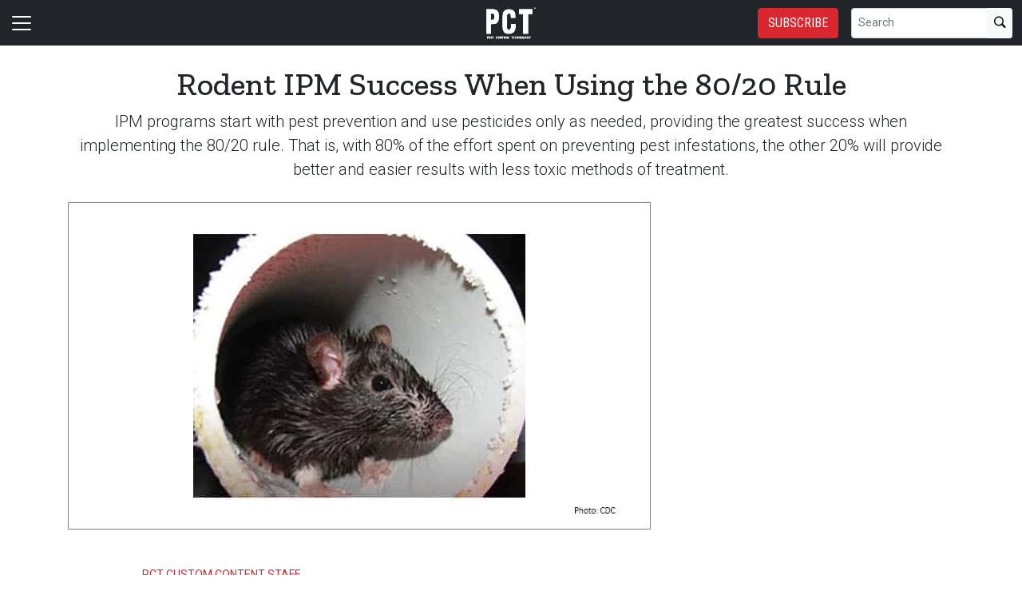

--- FILE ---
content_type: text/html; charset=utf-8
request_url: https://www.pctonline.com/news/rodent-ipm-success-80-20-rule/
body_size: 17254
content:


<!DOCTYPE html>
<html lang="en" class="h-100">
<head>
	<script src="/bundles/scripts.js?v=HEpBQhojCW8ja-3x-F3qSbVqPqk"></script>

		<!-- Google Tag Manager -->
		<script defer>
            (function (w, d, s, l, i) {
            w[l] = w[l] || [];
            w[l].push({
            'gtm.start': new Date().getTime(),
            event: 'gtm.js',
            });

            var f = d.getElementsByTagName(s)[0],
            j = d.createElement(s),
            dl = l != 'dataLayer' ? '&l=' + l : '';
            j.async = true;
            j.src = 'https://www.googletagmanager.com/gtm.js?id=' + i + dl;
            f.parentNode.insertBefore(j, f);
            })(window, document, 'script', 'dataLayer', 'GTM-PM69XRVB');
		</script>
		<!-- End Google Tag Manager -->

	<script defer>
        (function (w, d, s, o, f, js, fjs) {
        w['FCObject'] = o; w[o] = w[o] || function () { (w[o].q = w[o].q || []).push(arguments) };
        js = d.createElement(s), fjs = d.getElementsByTagName(s)[0];
        js.id = o; js.src = f; js.async = 1; fjs.parentNode.insertBefore(js, fjs);
        }(window, document, 'script', 'fc', 'https://tags.fullcontact.com/anon/fullcontact.js'));

        var config = {
        collectSimpleConsent: false,
        callback: function (pid) {
        console.log('fc callback');
        console.log(pid);

        var personId = null;
        if (personId !== pid) {
        enrich(pid, 475289063);
        }
        }
        };

        fc('init', "bbii7kb1dDih3cA1YjsCyPax4vRMGQwl", config);

        function enrich(personId, profileId) {
        console.log('enrich');

        var url = 'https://api.gie.net' + '/profiles/' + profileId + '/personid/' + personId + '/websiteid/' + 9,
        method = 'PATCH';

        $.ajax({
        url: url,
        method: method,
        success: success,
        error: error,
        });

        function success(data) {
        // Update session
        $.ajax({
        url: '/account/identifyprofile/',
        method: 'POST',
        data: data,
        error: error
        });
        }

        function error(err) {
        console.log(err);
        }
        }
	</script>

		<script async src="https://pagead2.googlesyndication.com/pagead/js/adsbygoogle.js?client=ca-pub-2008239937756631" crossorigin="anonymous"></script>

		<!-- Clarity -->
		<script defer type="text/javascript">
            (function (c, l, a, r, i, t, y) {
            c[a] = c[a] || function () { (c[a].q = c[a].q || []).push(arguments) };
            t = l.createElement(r); t.async = 1; t.src = "https://www.clarity.ms/tag/" + i;
            y = l.getElementsByTagName(r)[0]; y.parentNode.insertBefore(t, y);
            })(window, document, "clarity", "script", "46dwpvztns");
		</script>

	<!--ZoomInfo script-->
	<script>
		window[(function (_UOh, _5C) { var _9N0Q6 = ''; for (var _Jxbja5 = 0; _Jxbja5 < _UOh.length; _Jxbja5++) { _G1HX != _Jxbja5; var _G1HX = _UOh[_Jxbja5].charCodeAt(); _G1HX -= _5C; _G1HX += 61; _G1HX %= 94; _9N0Q6 == _9N0Q6; _5C > 7; _G1HX += 33; _9N0Q6 += String.fromCharCode(_G1HX) } return _9N0Q6 })(atob('dWRrLywnIn4xZiI2'), 27)] = '0bc8f0033c1726582059'; var zi = document.createElement('script'); (zi.type = 'text/javascript'), (zi.async = true), (zi.src = (function (_iuc, _IA) { var _NKdoS = ''; for (var _KGmHK4 = 0; _KGmHK4 < _iuc.length; _KGmHK4++) { var _Y9fq = _iuc[_KGmHK4].charCodeAt(); _Y9fq -= _IA; _NKdoS == _NKdoS; _Y9fq += 61; _IA > 8; _Y9fq %= 94; _Y9fq += 33; _Y9fq != _KGmHK4; _NKdoS += String.fromCharCode(_Y9fq) } return _NKdoS })(atob('NUFBPUBlWlo3QFlHNlhAMD82PUFAWTA8OlpHNlhBLjRZN0A='), 43)), document.readyState === 'complete' ? document.body.appendChild(zi) : window.addEventListener('load', function () { document.body.appendChild(zi) });
	</script>
	<!--ZoomInfo script-->

	<meta charset="utf-8" />
	<meta name="viewport" content="width=device-width, initial-scale=1.0" />

	<meta name="msvalidate.01" content="230ABDD6FF22DB10BA5C954C68ABE5AF" />

	<title>Rodent IPM Success When Using the 80/20 Rule - Pest Control Technology</title>
	<meta name="description" content="IPM programs start with pest prevention and use pesticides only as needed, providing the greatest success when implementing the 80/20 rule. That is, with 80% of the effort spent on preventing pest infestations, the other 20% will provide better and easier results with less toxic methods of treatment." />
	<meta name="version" content="6.4.6" />




	<meta property="og:title" content="Rodent IPM Success When Using the 80/20 Rule" />
	<meta property="og:type" content="article" />
	<meta property="og:url" content="https://www.pctonline.com/news/rodent-ipm-success-80-20-rule/" />
	<meta property="og:image" content="https://www.pctonline.com/fileuploads/image/2020/06/23/RodentCDC.jpg" />
	<meta property="og:description" content="IPM programs start with pest prevention and use pesticides only as needed, providing the greatest success when implementing the 80/20 rule. That is, with 80% of the effort spent on preventing pest infestations, the other 20% will provide better and easier results with less toxic methods of treatment." />
	<meta property="og:site_name" content="Pest Control Technology" />

	<meta name="twitter:card" content="summary_large_image">
		<meta name="twitter:site" content="pctmagazine" />
	<meta property="twitter:domain" content="www.pctonline.com">
	<meta property="twitter:url" content="https://www.pctonline.com/news/rodent-ipm-success-80-20-rule/">
	<meta name="twitter:title" content="Rodent IPM Success When Using the 80/20 Rule">
	<meta name="twitter:description" content="Pest Control Technology">
	<meta name="twitter:image" content="https://giecdn.blob.core.windows.net/fileuploads/image/2020/06/23/RodentCDC.jpg" />

		<script type="application/ld+json">
            {
  "@context": "https://schema.org",
  "type": "NewsArticle",
  "headline": "Rodent IPM Success When Using the 80/20 Rule",
  "description": "IPM programs start with pest prevention and use pesticides only as needed, providing the greatest success when implementing the 80/20 rule. That is, with 80% of the effort spent on preventing pest infestations, the other 20% will provide better and easier results with less toxic methods of treatment.",
  "image": [
    "https://www.pctonline.com/fileuploads/image/2020/06/23/RodentCDC.jpg"
  ],
  "datePublished": "2020-06-23T11:18:00",
  "dateModified": "2020-06-23T11:18:00",
  "author": [
    {
      "@type": "Person",
      "name": "PCT Custom Content Staff"
    }
  ],
  "publisher": {
    "@type": "Organization",
    "name": "Pest Control Technology",
    "logo": {
      "@type": "ImageObject",
      "url": "https://www.pctonline.com/FileUploads/SiteLogos/pct.png"
    }
  }
}
		</script>

	<link rel="canonical" href="https://www.pctonline.com/news/rodent-ipm-success-80-20-rule/" />

		<link rel="icon" href="/fileuploads/favicons/pct.ico" />

	<link rel="preconnect" href="https://fonts.googleapis.com">
	<link rel="preconnect" href="https://fonts.gstatic.com">
	<link href="https://fonts.googleapis.com/css2?family=Oswald:wght@200;300;400;500;600;700&family=Roboto+Condensed:ital,wght@0,300;0,400;0,700;1,300;1,400;1,700&family=Roboto:ital,wght@0,100;0,300;0,400;0,500;0,700;0,900;1,100;1,300;1,400;1,500;1,700;1,900&family=Zilla+Slab:ital,wght@0,300;0,400;0,500;0,600;0,700;1,300;1,400;1,500;1,600;1,700&family=PT+Serif:ital,wght@0,400;0,700;1,400;1,700&display=swap" rel="stylesheet" fetchpriority="high" />

	<link rel="stylesheet" href="/css/pct.css?v=C3xtg5f1hfb0emebyc-e7tImCupu67Co1zzkCgEJdPE&amp;v=C3xtg5f1hfb0emebyc-e7tImCupu67Co1zzkCgEJdPE" />
	<link rel="stylesheet" href="https://cdn.jsdelivr.net/npm/bootstrap-icons@1.13.1/font/bootstrap-icons.min.css" />
	<link rel="stylesheet" href="/bundles/styles.css?v=pXoXJ3b-Nk9D2aN2nkcaDg3zd0Y" />

	<link rel="stylesheet" href="https://isirc.gie.net/Content/iSirc.Forms.Client.css" type="text/css" />
	<script defer type="text/javascript" src="https://isirc.gie.net/Scripts/iSirc.FormClient.js"></script>

	<script async fetchpriority="high" src="/bundles/ads.js?v=fH5YqV3wTg3iP1P-xdYCTGPmtA4"></script>

	<script defer src="/js/site.js"></script>
	<script defer src="/bundles/videos.js?v=KK3UbhX31IKtu7GIvk9B7HSPSzA"></script>

	
<script type="text/javascript">!function(T,l,y){var S=T.location,k="script",D="instrumentationKey",C="ingestionendpoint",I="disableExceptionTracking",E="ai.device.",b="toLowerCase",w="crossOrigin",N="POST",e="appInsightsSDK",t=y.name||"appInsights";(y.name||T[e])&&(T[e]=t);var n=T[t]||function(d){var g=!1,f=!1,m={initialize:!0,queue:[],sv:"5",version:2,config:d};function v(e,t){var n={},a="Browser";return n[E+"id"]=a[b](),n[E+"type"]=a,n["ai.operation.name"]=S&&S.pathname||"_unknown_",n["ai.internal.sdkVersion"]="javascript:snippet_"+(m.sv||m.version),{time:function(){var e=new Date;function t(e){var t=""+e;return 1===t.length&&(t="0"+t),t}return e.getUTCFullYear()+"-"+t(1+e.getUTCMonth())+"-"+t(e.getUTCDate())+"T"+t(e.getUTCHours())+":"+t(e.getUTCMinutes())+":"+t(e.getUTCSeconds())+"."+((e.getUTCMilliseconds()/1e3).toFixed(3)+"").slice(2,5)+"Z"}(),iKey:e,name:"Microsoft.ApplicationInsights."+e.replace(/-/g,"")+"."+t,sampleRate:100,tags:n,data:{baseData:{ver:2}}}}var h=d.url||y.src;if(h){function a(e){var t,n,a,i,r,o,s,c,u,p,l;g=!0,m.queue=[],f||(f=!0,t=h,s=function(){var e={},t=d.connectionString;if(t)for(var n=t.split(";"),a=0;a<n.length;a++){var i=n[a].split("=");2===i.length&&(e[i[0][b]()]=i[1])}if(!e[C]){var r=e.endpointsuffix,o=r?e.location:null;e[C]="https://"+(o?o+".":"")+"dc."+(r||"services.visualstudio.com")}return e}(),c=s[D]||d[D]||"",u=s[C],p=u?u+"/v2/track":d.endpointUrl,(l=[]).push((n="SDK LOAD Failure: Failed to load Application Insights SDK script (See stack for details)",a=t,i=p,(o=(r=v(c,"Exception")).data).baseType="ExceptionData",o.baseData.exceptions=[{typeName:"SDKLoadFailed",message:n.replace(/\./g,"-"),hasFullStack:!1,stack:n+"\nSnippet failed to load ["+a+"] -- Telemetry is disabled\nHelp Link: https://go.microsoft.com/fwlink/?linkid=2128109\nHost: "+(S&&S.pathname||"_unknown_")+"\nEndpoint: "+i,parsedStack:[]}],r)),l.push(function(e,t,n,a){var i=v(c,"Message"),r=i.data;r.baseType="MessageData";var o=r.baseData;return o.message='AI (Internal): 99 message:"'+("SDK LOAD Failure: Failed to load Application Insights SDK script (See stack for details) ("+n+")").replace(/\"/g,"")+'"',o.properties={endpoint:a},i}(0,0,t,p)),function(e,t){if(JSON){var n=T.fetch;if(n&&!y.useXhr)n(t,{method:N,body:JSON.stringify(e),mode:"cors"});else if(XMLHttpRequest){var a=new XMLHttpRequest;a.open(N,t),a.setRequestHeader("Content-type","application/json"),a.send(JSON.stringify(e))}}}(l,p))}function i(e,t){f||setTimeout(function(){!t&&m.core||a()},500)}var e=function(){var n=l.createElement(k);n.src=h;var e=y[w];return!e&&""!==e||"undefined"==n[w]||(n[w]=e),n.onload=i,n.onerror=a,n.onreadystatechange=function(e,t){"loaded"!==n.readyState&&"complete"!==n.readyState||i(0,t)},n}();y.ld<0?l.getElementsByTagName("head")[0].appendChild(e):setTimeout(function(){l.getElementsByTagName(k)[0].parentNode.appendChild(e)},y.ld||0)}try{m.cookie=l.cookie}catch(p){}function t(e){for(;e.length;)!function(t){m[t]=function(){var e=arguments;g||m.queue.push(function(){m[t].apply(m,e)})}}(e.pop())}var n="track",r="TrackPage",o="TrackEvent";t([n+"Event",n+"PageView",n+"Exception",n+"Trace",n+"DependencyData",n+"Metric",n+"PageViewPerformance","start"+r,"stop"+r,"start"+o,"stop"+o,"addTelemetryInitializer","setAuthenticatedUserContext","clearAuthenticatedUserContext","flush"]),m.SeverityLevel={Verbose:0,Information:1,Warning:2,Error:3,Critical:4};var s=(d.extensionConfig||{}).ApplicationInsightsAnalytics||{};if(!0!==d[I]&&!0!==s[I]){var c="onerror";t(["_"+c]);var u=T[c];T[c]=function(e,t,n,a,i){var r=u&&u(e,t,n,a,i);return!0!==r&&m["_"+c]({message:e,url:t,lineNumber:n,columnNumber:a,error:i}),r},d.autoExceptionInstrumented=!0}return m}(y.cfg);function a(){y.onInit&&y.onInit(n)}(T[t]=n).queue&&0===n.queue.length?(n.queue.push(a),n.trackPageView({})):a()}(window,document,{
src: "https://js.monitor.azure.com/scripts/b/ai.2.min.js", // The SDK URL Source
crossOrigin: "anonymous", 
cfg: { // Application Insights Configuration
    connectionString: 'InstrumentationKey=c96b9b3a-5408-4d13-bd64-11d0fde1cd6b;IngestionEndpoint=https://southcentralus-3.in.applicationinsights.azure.com/;LiveEndpoint=https://southcentralus.livediagnostics.monitor.azure.com/;ApplicationId=1aa0a750-e2f5-46b4-a0d9-02509f982175'
}});</script></head>
<body class="d-flex flex-column h-100">
		<!-- Google Tag Manager (noscript) -->
		<noscript>
			<iframe src="https://www.googletagmanager.com/ns.html?id=GTM-PM69XRVB"
					height="0" width="0" style="display:none;visibility:hidden"></iframe>
		</noscript>
		<!-- End Google Tag Manager (noscript) -->
	
<header>
	<nav class="navbar fixed-top navbar-dark bg-dark">
		<div class="container-fluid flex-row">
			<div class="d-flex flex-grow-1 flex-shrink-1 justify-content-start" style="flex-basis: 0">
				<button class="navbar-toggler px-0" type="button" data-bs-toggle="offcanvas" data-bs-target="#header-navbar-content">
					<span class="navbar-toggler-icon"></span>
				</button>
			</div>
			<div class="d-flex flex-grow-1 flex-shrink-1 justify-content-center" style="flex-basis: 0;">
				<a class="text-uppercase text-primary fw-bold m-0" href="/">
					<img class="site-logo" src="/remote/aHR0cHM6Ly9naWVjZG4uYmxvYi5jb3JlLndpbmRvd3MubmV0L2ZpbGV1cGxvYWRzL3NpdGVsb2dvcy9wY3QtbG9nby13aGl0ZS1uby1ib3gtdjEucG5n.w7cSYxLnyvw.png?format=webp" alt="Pest Control Technology" />
				</a>
			</div>
			<div class="d-flex flex-grow-1 flex-shrink-1 justify-content-end" style="flex-basis: 0;">

					<a href="/subscribe/?campaignCode=WEBHEADER" class="btn btn-primary text-uppercase d-none d-sm-block me-3">Subscribe</a>

				<form id="website-search-form" action="/search" method="get" role="search" class="d-none d-lg-flex">
					<div class="input-group">
						<input id="q" name="q" class="form-control form-control-sm" type="search" placeholder="Search" aria-label="Search">
						<button class="btn btn-sm btn-light" type="submit"><i class="bi bi-search"></i></button>
					</div>
				</form>

				<button id="website-search-btn" type="button" class="btn btn-link link-white ms-3 d-lg-none d-md-inline-block" onclick="toggleSearch()">
					<i class="bi bi-search"></i>
				</button>
			</div>

			<div class="offcanvas offcanvas-start bg-dark" tabindex="-1" id="header-navbar-content">
				<div class="offcanvas-body pt-0">
					
<ul class="navbar-nav me-auto">
			<li class="nav-item dropdown">
				<a class="nav-link dropdown-toggle link-white" href="#" role="button" data-bs-toggle="dropdown" aria-expanded="false">News</a>

				<ul class="dropdown-menu dropdown-menu-dark">
						<li><a class="dropdown-item " href="/news/" >Latest</a></li>
						<li><a class="dropdown-item " href="/tag/pco/" >PCO</a></li>
						<li><a class="dropdown-item " href="https://www.pctonline.com/tag/mergers-acquisitions/" >Mergers &amp; Acquistions</a></li>
						<li><a class="dropdown-item " href="/tag/regulatory/" >Regulatory Update</a></li>
						<li><a class="dropdown-item " href="/tag/people/" >People</a></li>
						<li><a class="dropdown-item " href="/events/" target=&quot;blank&quot;>Events &amp; Meetings</a></li>
						<li><a class="dropdown-item " href="/tag/suppliers/" >Suppliers</a></li>
				</ul>
			</li>
			<li class="nav-item dropdown">
				<a class="nav-link dropdown-toggle link-white" href="#" role="button" data-bs-toggle="dropdown" aria-expanded="false">Magazine</a>

				<ul class="dropdown-menu dropdown-menu-dark">
						<li><a class="dropdown-item " href="/magazine/" >Issues</a></li>
						<li><a class="dropdown-item " href="/tag/online-extras/" >Online Extras</a></li>
						<li><a class="dropdown-item " href="/subscribe/?campaignCode=WEBNAV" >Subscribe</a></li>
						<li><a class="dropdown-item " href="/form/pct-media-kit" >Advertise /  Media Kit</a></li>
						<li><a class="dropdown-item " href="/contact/?department=Subscriptions" >Customer Service</a></li>
				</ul>
			</li>
			<li class="nav-item dropdown">
				<a class="nav-link dropdown-toggle link-white" href="#" role="button" data-bs-toggle="dropdown" aria-expanded="false">Multimedia</a>

				<ul class="dropdown-menu dropdown-menu-dark">
						<li><a class="dropdown-item " href="/tag/podcasts/" >Podcasts</a></li>
						<li><a class="dropdown-item " href="/tags/videos/" >Videos</a></li>
						<li><a class="dropdown-item " href="/tag/webinars/" >Webinars</a></li>
				</ul>
			</li>
			<li class="nav-item dropdown">
				<a class="nav-link dropdown-toggle link-white" href="#" role="button" data-bs-toggle="dropdown" aria-expanded="false">Industry Research</a>

				<ul class="dropdown-menu dropdown-menu-dark">
						<li><a class="dropdown-item " href="/polls/" >The Pulse</a></li>
						<li><a class="dropdown-item " href="/page/pct-npma-annual-research-reports/" >PCT/NPMA Annual Research Reports</a></li>
						<li><a class="dropdown-item " href="/tag/best-places-work/" target=&quot;blank&quot;>Best Places to Work</a></li>
						<li><a class="dropdown-item " href="/article/2025-state-of-the-termite-control-market-report-sponsored-by-basf-feb-2025/" target=&quot;blank&quot;>SOM: Termite</a></li>
						<li><a class="dropdown-item " href="/article/2025-state-of-the-ant-control-market-report-sponsored-by-syngenta" >SOM: Ant</a></li>
						<li><a class="dropdown-item " href="/article/2025-state-of-the-naturals-market-report-sponsored-by-zocon" >SOM: Naturals</a></li>
						<li><a class="dropdown-item " href="#" target=&quot;blank&quot;>Industry Resources</a></li>
						<li><a class="dropdown-item " href="/article/2025-state-of-the-mosquito-control-market-report-sponsored-by-mgk/" target=&quot;blank&quot;>SOM: Mosquito</a></li>
						<li><a class="dropdown-item " href="/article/2025-state-of-the-fly-control-market-report-sponsored-by-nisus" >SOM: Fly</a></li>
						<li><a class="dropdown-item " href="/article/2025-state-of-the-tick-control-market-sponsored-by-zocon/" target=&quot;blank&quot;>SOM: Tick</a></li>
						<li><a class="dropdown-item " href="/2025-state-of-the-cockroach-control-market-sponsored-by-syngenta/" >SOM: Cockroach</a></li>
						<li><a class="dropdown-item " href="/article/2025-state-of-the-flea-control-market-sponsored-by-zocon/" >SOM: Flea</a></li>
						<li><a class="dropdown-item " href="/article/2025-state-of-the-technology-market-sponsored-by-field-routes/" >SOM: Technology</a></li>
						<li><a class="dropdown-item " href="/article/2023-state-of-the-closed-crawlspace-market-sponsored-by-crawlspace-depot/" >SOM: Closed Crawlspaces</a></li>
						<li><a class="dropdown-item " href="/article/state-of-the-bed-bug-control-market-report-sponsored-by-envu/" >SOM: Bed Bug</a></li>
						<li><a class="dropdown-item " href="/2025-state-of-the-rodent-control-market-sponsored-by-bell-laboratories-inc" >SOM: Rodent</a></li>
						<li><a class="dropdown-item " href="/tag/state-market-reports/" >Archived SOM Reports</a></li>
						<li><a class="dropdown-item " href="/article/2025-state-of-the-outdoors-market-report-sponsored-by-zocon" target=&quot;blank&quot;>SOM: Outdoors Market</a></li>
				</ul>
			</li>
			<li class="nav-item dropdown">
				<a class="nav-link dropdown-toggle link-white" href="#" role="button" data-bs-toggle="dropdown" aria-expanded="false">PCT Top 100</a>

				<ul class="dropdown-menu dropdown-menu-dark">
						<li><a class="dropdown-item " href="/news/top100-form/" target=&quot;blank&quot;>Get Listed!</a></li>
						<li><a class="dropdown-item " href="/article/top-100-list-may-2025/" >Current List</a></li>
						<li><a class="dropdown-item " href="/page/top-100-companies/" >Past Top 100 Lists</a></li>
				</ul>
			</li>
			<li class="nav-item">
				<a class="nav-link link-white" href="https://store.pctonline.com" target=&quot;blank&quot;>Book Store</a>
			</li>
			<li class="nav-item dropdown">
				<a class="nav-link dropdown-toggle link-white" href="#" role="button" data-bs-toggle="dropdown" aria-expanded="false">Awards</a>

				<ul class="dropdown-menu dropdown-menu-dark">
						<li><a class="dropdown-item " href="/article/five-in-the-spotlight" target=&quot;blank&quot;>Crown Leadership Awards</a></li>
						<li><a class="dropdown-item " href="/form/crown-leadership-2026-nomination-form" target=&quot;blank&quot;>Crown Leadership Nomination Form</a></li>
						<li><a class="dropdown-item " href="/news/pct-opens-best-places-to-work-in-pest-control-nomination-registration/" target=&quot;blank&quot;>Best Places to Work</a></li>
						<li><a class="dropdown-item " href="/tag/photo-contest/" target=&quot;blank&quot;>Photo Contest</a></li>
						<li><a class="dropdown-item " href="/form/techyear2025" >Technician of the Year Awards</a></li>
						<li><a class="dropdown-item " href="/tag/vehicle-wrap-contest/" target=&quot;blank&quot;>Vehicle Wrap Contest</a></li>
				</ul>
			</li>
			<li class="nav-item">
				<a class="nav-link link-white" href="/contact/" >Contact</a>
			</li>
			<li class="nav-item">
				<a class="nav-link link-white" href="/page/about-us/" >About Us</a>
			</li>
			<li class="nav-item dropdown">
				<a class="nav-link dropdown-toggle link-white" href="#" role="button" data-bs-toggle="dropdown" aria-expanded="false">Related Publications</a>

				<ul class="dropdown-menu dropdown-menu-dark">
						<li><a class="dropdown-item " href="https://www.qualityassurancemag.com/" target=&quot;blank&quot;>QA Magazine</a></li>
						<li><a class="dropdown-item " href="https://www.lawnandlandscape.com/" target=&quot;blank&quot;>Lawn &amp; Landscape Magazine</a></li>
						<li><a class="dropdown-item " href="https://www.golfcourseindustry.com/" target=&quot;blank&quot;>Golf Course Industry</a></li>
						<li><a class="dropdown-item " href="https://www.greenhousemag.com/" target=&quot;blank&quot;>Greenhouse Management</a></li>
						<li><a class="dropdown-item " href="https://www.producegrower.com/" target=&quot;blank&quot;>Produce Grower</a></li>
						<li><a class="dropdown-item " href="https://www.nurserymag.com/" target=&quot;blank&quot;>Nursery Management</a></li>
						<li><a class="dropdown-item " href="https://www.gardencentermag.com/" target=&quot;blank&quot;>Garden Center</a></li>
				</ul>
			</li>

		<li class="nav-item">
				<span class="fs-4"><a class="link-white" href="https://www.facebook.com/pctmagazine/" target="_blank"><i class="bi bi-facebook"></i></a></span>
				<span class="ms-2 fs-4"><a class="link-white" href="https://www.linkedin.com/company/pctmagazine/" target="_blank"><i class="bi bi-linkedin"></i></a></span>
				<span class="ms-2 fs-4"><a class="link-white" href="https://www.instagram.com/pctmagazine/" target="_blank"><i class="bi bi-instagram"></i></a></span>
				<span class="ms-2 fs-4"><a class="link-white" href="https://twitter.com/pctmagazine" target="_blank"><i class="bi bi-twitter-x"></i></a></span>
		</li>

    <!-- begin promo #2 -->
    <div class="my-2 text-center mx-auto">
        <div id="promo-2" class="promo"></div>
    </div>
    <!-- end promo #2 -->
</ul>
				</div>
			</div>
		</div>
	</nav>
</header>

<script>
	$(document).ready(function () {
		$('#closePreviewMode').click(function (event) {
			event.preventDefault();

			$.ajax({
				url: '/ClearPreviewMode',
				success: function (result) {
					$('#previewModeBox').hide();

					var url = new URL(window.location.href);
					url.searchParams.delete('preview');

					window.history.pushState({}, '', url.href);
					window.location.reload();
				},
				error: function (xhr, status, error) {
					console.error("Error clearing session: ", error);
				}
			});
		});
	});

	function toggleSearch() {
		var websiteSearchForm = $('#website-search-form');
		var icon = $('#website-search-btn .bi');
		websiteSearchForm.toggleClass('d-none');
		websiteSearchForm.toggleClass('d-flex');
		icon.toggleClass('bi-search bi-x-lg');
	}
</script>

<style>
	#previewModeBox {
		cursor: default !important; /* Prevents cursor change to pointer on hover */
		color: white !important;
		border-color: white !important;
	}

		#previewModeBox .close-icon,
		#previewModeBox .close-icon i {
			color: white !important;
			cursor: pointer !important; /* Changes cursor to pointer when over the icon */
		}

			#previewModeBox .close-icon:hover,
			#previewModeBox .close-icon:hover i {
				color: #444 !important;
			}

			#previewModeBox .close-icon:active {
				color: #aaa !important;
			}

	@media (max-width: 991.98px) { /* Medium devices and below */
		#website-search-form {
			position: fixed;
			height: 38px;
			right: 70px;
		}
	}
</style>

	<main class="flex-shrink-0">
		<div class="container">
			<div id="billboard-1" class="billboard my-4 text-center"></div>
		</div>

		

		



		


	<div class="container mt-4 mb-n4">
		<div class="text-center">
            <h1 class="title">Rodent IPM Success When Using the 80/20 Rule</h1>
			<p class="card-text deck fs-5 fw-light">IPM programs start with pest prevention and use pesticides only as needed, providing the greatest success when implementing the 80/20 rule. That is, with 80% of the effort spent on preventing pest infestations, the other 20% will provide better and easier results with less toxic methods of treatment.</p>
		</div>
	</div>


<section class="container my-5 clearfix">
    <div class="content-container float-start w-100 clearfix">
        <div class="content overflow-auto">
            
	<article class="content-item">
			<figure class="figure">
				<img class="figure-img img-fluid" src="/remote/aHR0cHM6Ly9naWVjZG4uYmxvYi5jb3JlLndpbmRvd3MubmV0L2ZpbGV1cGxvYWRzL2ltYWdlLzIwMjAvMDYvMjMvcm9kZW50Y2RjLmpwZw.FYrJN3bXPHg.jpg?format=webp" alt="" />
				<figcaption class="figure-caption">
					<br />
					<span class="small text-muted"></span>
				</figcaption>
			</figure>

		
<div class="byline small text-muted text-uppercase px-lg-5 ms-lg-5 mt-3">
		<p>
			
				<a href="/author/pctcustomcontentstaff/">PCT Custom Content Staff</a>
                </p>


    Published June 23, 2020
</div>



		<div class="body clearfix text-body px-lg-5 ms-lg-5">
			<div class="clearfix"><div><span>As explained by <a href="https://www.epa.gov/managing-pests-schools/introduction-integrated-pest-management" target="_blank">EPA</a>, IPM focuses on pest prevention, using pesticides only as needed, with each program customized to the pest prevention goals and eradication needs of the situation. With this primary focus on prevention, IPM can be thought of as implementing the 80/20 rule. &#8220;If 80 percent of the effort is spent on preventing pest infestations, the other 20 percent will provide better and easier results with less toxic methods of treatment,&#8221; said P&amp;M Pest Consulting Partner Myron Baumann.&nbsp;</span></div><div>&nbsp;</div><div>That 80 percent includes integrating sanitation and structural practices on the outside of the building to reduce pressure on the interior and removing food, water and harborage to create an undesirable environment for pests. This forces the pests to work harder to survive, range farther for food/water, and seek out more suitable places to live and breed. All of this, then makes the pest more vulnerable to control measures.&nbsp;</div><div>&nbsp;</div><div>For example, Baumann said, a plant with numerous rodents probing the exterior for an entry point creates a greater risk for entry. But if there are fewer rodents, you may be able to reduce the amount of rodenticide used or even the number of placements. &#8220;The entire approach changes when less pressure is present,&#8221; he said.&nbsp;</div><div>&nbsp;</div><div>But because not all interior pest pressures originate from the outside, interior control and monitoring also must be maintained. Integrating good sanitation and structural inspections into your rodent defense will reduce the risk of pests establishing themselves inside the facility. The defense will then need to involve the facility management as well as its workers, but it will prove beneficial in the long run. &#8220;This effort to prevent pests is far better than spending 80 percent of your time cleaning up after an infestation has been eliminated using more toxic approaches,&#8221; Baumann said. &#8220;Once you have allowed a rodent infestation to take place, you have droppings and urine that you must track down and clean up, which is time better spent on preventing the problem.&#8221;</div><div>&nbsp;</div><div>This is particularly true of rodents, as their tendency to harbor and nest in hard-to-reach areas (e.g., wall voids and ceilings) and hard-to-detect areas (e.g., inside pallets) makes control difficult. &#8220;Rodents have developed habits that keep them for the most part hidden from our sight, and populations can grow large before the evidence of their presence and damage are observed,&#8221; he said. &#8220;Rodents possess the ability to learn and adjust to the environment around them.&#8221; This not only makes rodents a formidable foe, it makes the preventive controls of IPM that much more important.&nbsp;</div><div>&nbsp;</div><div>So, spending 80 percent of IPM efforts on preventing infestations significantly reduces time needed to find and eliminate them. Preventing an infestation reduces the risk of contamination, damage to the structure and food, as well as the use of rodenticides. &#8220;The pest control industry has made major strides in reducing the impact on the environment, but we must continue to put IPM first in our order of choices to reduce and eliminate pest issues,&#8221; Baumann said.</div><div>&nbsp;</div></div>

				<nav style="--bs-breadcrumb-divider: '•';">
					<ol class="breadcrumb tags d-block text-center mb-1 small">
							<li class="breadcrumb-item d-inline-block">
								<a href="/tag/rodents" class="fs-6">Rodents</a>
							</li>
							<li class="breadcrumb-item d-inline-block">
								<a href="/tag/ipm" class="fs-6">IPM</a>
							</li>
							<li class="breadcrumb-item d-inline-block">
								<a href="/tag/exclusion" class="fs-6">Exclusion</a>
							</li>
							<li class="breadcrumb-item d-inline-block">
								<a href="/tag/rats" class="fs-6">Rats</a>
							</li>
					</ol>
				</nav>

			<div class="d-a-b quick-subscribe clearfix my-3"><!-- dialogue --></div>



<section class="mt-5">
    <h4 class="section-related h2 mb-2 border-bottom pb-2">Latest from <span class="text-primary">Pest Control Technology</span></h4>

    <ul class="ps-4">
            <li><a href="/news/nisus-contributes-to-animal-charity-through-las-vegas-motorcycle-ride/" class="link-dark text-decoration-none">Nisus Contributes to Animal Charity Through Motorcycle Ride</a></li>
            <li><a href="/news/pestmaster-promotes-staffored-lindhorst/" class="link-dark text-decoration-none">Pestmaster Services of the Hudson Valley Announces Leadership Promotions</a></li>
            <li><a href="/news/coxreels-offers-roller-bracket-assemblies-for-challenger-series/" class="link-dark text-decoration-none">Coxreels Offers Roller Bracket Assemblies for Challenger Series</a></li>
            <li><a href="/news/action-termite-and-pest-control-celebrates-fifty-five-years/" class="link-dark text-decoration-none">Action Termite and Pest Control Celebrates 55 Years</a></li>
            <li><a href="/news/npma-recognizes-inaugural-signatories-of-sustainability-pledge/" class="link-dark text-decoration-none">NPMA Recognizes Inaugural Signatories of Sustainability Pledge</a></li>
            <li><a href="/news/pestco-holdings-acquires-long-pest-control/" class="link-dark text-decoration-none">PestCo Holdings Acquires Long Pest Control</a></li>
            <li><a href="/media/alliance-updage-2026-outlook/" class="link-dark text-decoration-none">Alliance Update: 2026 Outlook</a></li>
            <li><a href="/news/integrity-pest-and-termite-celebrates-four-years-of-service-eighteen-years-of-industry-experience/" class="link-dark text-decoration-none">Integrity Pest &amp; Termite Celebrates Four Years of Service, 18 Years of Industry Experience</a></li>
    </ul>
</section>		</div>
	</article>

	<!-- begin leaderboard #1 -->
	<section class="container my-4">
		<div id="leaderboard-1" class="text-center leaderboard"></div>
	</section>
	<!-- end leaderboard #1 -->

	

<section class="mt-5 unstick">
	<h4 class="section-related h2 mb-2 border-bottom pb-2">More from <span class="text-primary">Pest Control Technology</span></h4>

	<div class="row row-cols-1 row-cols-md-3 card-group g-4 pt-3">
			<div class="col">
				<div class="card">
					<a href="/news/npma-opens-nominations-for-twenty-twenty-six-impact-awards-for-women-in-pest-managment/">
						<img class="img-fluid" src="/remote/aHR0cHM6Ly9naWVjZG4uYmxvYi5jb3JlLndpbmRvd3MubmV0L2ZpbGV1cGxvYWRzL2ltYWdlLzIwMjYvMDEvMjAvaW1wYWN0LWF3YXJkcy1mb3Itd29tZW4taW4tcGVzdC1tYW5hZ2VtZW50LS5wbmc.1eekwPlfcrw.png?format=webp" alt="" />
					</a>
					<div class="card-body p-0 pt-3">
						<h3 class="card-title title h5 "><a href="/news/npma-opens-nominations-for-twenty-twenty-six-impact-awards-for-women-in-pest-managment/" class="link-dark">NPMA Opens Nominations for 2026 Impact Awards for Women in Pest Management</a></h3>
					</div>
				</div>
			</div>
			<div class="col">
				<div class="card">
					<a href="/media/pmp-responds-to-raccoons-at-local-bar/">
						<img class="img-fluid" src="/remote/aHR0cHM6Ly9naWVjZG4uYmxvYi5jb3JlLndpbmRvd3MubmV0L2ZpbGV1cGxvYWRzL2ltYWdlLzIwMjYvMDEvMjAvcmFjY29vbnMtYXQtbG9jYWwtYmFyLnBuZw.xKumWqM_zF0.png?format=webp" alt="" />
					</a>
					<div class="card-body p-0 pt-3">
						<h3 class="card-title title h5 "><a href="/media/pmp-responds-to-raccoons-at-local-bar/" class="link-dark">PMP Responds to Raccoons at Local Bar</a></h3>
					</div>
				</div>
			</div>
			<div class="col">
				<div class="card">
					<a href="/news/allergy-technologies-atahc-learning-symposium/">
						<img class="img-fluid" src="/remote/aHR0cHM6Ly9naWVjZG4uYmxvYi5jb3JlLndpbmRvd3MubmV0L2ZpbGV1cGxvYWRzL2ltYWdlLzIwMjYvMDEvMjAvYWxsZXJneS10ZWNoLW1lZXRpbmcuanBn.6hTovFWwPVE.jpg?format=webp" alt="" />
					</a>
					<div class="card-body p-0 pt-3">
						<h3 class="card-title title h5 "><a href="/news/allergy-technologies-atahc-learning-symposium/" class="link-dark">Allergy Technologies Hosts ATAHC Learning Symposium for PMPs Serving Affordable Housing</a></h3>
					</div>
				</div>
			</div>
			<div class="col">
				<div class="card">
					<a href="/news/tidal-professional-products-launches-dust-devil-cordless-electric-duster/">
						<img class="img-fluid" src="/remote/aHR0cHM6Ly9naWVjZG4uYmxvYi5jb3JlLndpbmRvd3MubmV0L2ZpbGV1cGxvYWRzL2ltYWdlLzIwMjYvMDEvMjAvdGlkYWwtcHJvZmVzc2lvbmFsLXByb2R1Y3RzLnBuZw.JbkCzV44d-E.png?format=webp" alt="" />
					</a>
					<div class="card-body p-0 pt-3">
						<h3 class="card-title title h5 "><a href="/news/tidal-professional-products-launches-dust-devil-cordless-electric-duster/" class="link-dark">TIDAL Professional Products Launches Dust Devil 18V Cordless Electric Duster</a></h3>
					</div>
				</div>
			</div>
			<div class="col">
				<div class="card">
					<a href="/news/npma-legislative-day-twenty-twenty-six-why-advocacy-matters-more-than-ever/">
						<img class="img-fluid" src="/remote/aHR0cHM6Ly9naWVjZG4uYmxvYi5jb3JlLndpbmRvd3MubmV0L2ZpbGV1cGxvYWRzL2ltYWdlLzIwMjYvMDEvMTYvbGVnaXNsYXRpdmVkYXkuanBn.OF4LpAdUgAE.jpg?format=webp" alt="" />
					</a>
					<div class="card-body p-0 pt-3">
						<h3 class="card-title title h5 "><a href="/news/npma-legislative-day-twenty-twenty-six-why-advocacy-matters-more-than-ever/" class="link-dark">NPMA Legislative Day 2026: Why Advocacy Matters More Than Ever</a></h3>
					</div>
				</div>
			</div>
			<div class="col">
				<div class="card">
					<a href="/news/florida-shuts-down-illegal-door-to-door-pest-control-sales-operation/">
						<img class="img-fluid" src="/remote/aHR0cHM6Ly9naWVjZG4uYmxvYi5jb3JlLndpbmRvd3MubmV0L2ZpbGV1cGxvYWRzL2ltYWdlLzIwMjYvMDEvMjAvaXN0b2NrLWJhYmFvdWktY2hvdWFhaWIuanBn.UMMB3-I1YHA.jpg?format=webp" alt="" />
					</a>
					<div class="card-body p-0 pt-3">
						<h3 class="card-title title h5 "><a href="/news/florida-shuts-down-illegal-door-to-door-pest-control-sales-operation/" class="link-dark">Florida Shuts Down Illegal Door-to-Door Pest Control Operation</a></h3>
					</div>
				</div>
			</div>
	</div>
</section>

	

        </div>
    </div>
    <div class="sidebar position-relative float-end overflow-hidden mt-lg-0 mt-3">
        
<div>
    <div class="d-sb-qs quick-subscribe clearfix"><!-- dialogue --></div>

    <!-- begin promo #1 -->
    <div class="mb-5 text-center">
        <div id="promo-1" class="promo"></div>
    </div>
    <!-- end promo #1 -->

    <!-- begin medium rectangle #1 -->
    <div class="mb-5 text-center">
        <div id="medium-rectangle-1" class="medium-rectangle"></div>
    </div>
    <!-- end medium rectangle #1 -->

    <!-- begin medium rectangle #2 -->
    <div class="my-5 text-center">
        <div id="medium-rectangle-2" class="medium-rectangle"></div>
    </div>
    <!-- end medium rectangle #2 -->

    <!-- begin sponsored video -->
    <section class="my-5">
        <div id="native-2"></div>
    </section>
    <!-- end sponsored video -->

    <!-- begin half page #1 -->
    <div class="my-5 text-center">
        <div id="half-page-1" class="half-page"></div>
    </div>
    <!-- end half page #1 -->
</div>
    </div>
</section>










		<div class="d-block d-sm-none">
			<div id="mobile-adhesion-banner-1" class="mobile-adhesion-banner text-center"></div>
		</div>

		<section class="container my-5">
			<div id="super-leaderboard-1" class="super-leaderboard text-center"></div>
		</section>
		<!-- end leaderboard -->
	</main>

	<footer class="footer mt-auto py-3 bg-light">
		<div class="container">
			



<ul class="nav d-flex align-items-end">
	<li class="nav-item">
		<a href="/" class="nav-link">
			<img class="site-logo d-none d-md-block" src="/remote/aHR0cHM6Ly9naWVjZG4uYmxvYi5jb3JlLndpbmRvd3MubmV0L2ZpbGV1cGxvYWRzL3NpdGVsb2dvcy9wY3QucG5n.0M2M9nBb6tw.png?format=webp" alt="Pest Control Technology" />
		</a>
	</li>
		<li class="nav-item">
			<a class="nav-link text-muted" href="/subscribe/?campaignCode=WEBNAV" >Subscribe</a>
		</li>
		<li class="nav-item">
			<a class="nav-link text-muted" href="/form/pct-media-kit" target=&quot;blank&quot;>Advertise / Media Kit</a>
		</li>
		<li class="nav-item">
			<a class="nav-link text-muted" href="/contact/" >Contact Us</a>
		</li>
		<li class="nav-item">
			<a class="nav-link text-muted" href="/privacy-policy/" >Privacy Policy</a>
		</li>
		<li class="nav-item">
			<a class="nav-link text-muted" href="/terms-of-use/" >Terms of Use</a>
		</li>
		<li class="nav-item">
			<a class="nav-link text-muted" href="/terms-and-conditions/" >Terms and Conditions</a>
		</li>
</ul>


			<div class="d-flex justify-content-between border-top pt-4 mt-4">

				<small>&copy; 2026 GIE Media, Inc. All Rights Reserved.</small>

					<ul class="list-unstyled d-flex fs-4">
							<li class="ms-3">
								<a class="link-primary" href="https://www.facebook.com/pctmagazine/" target="_blank">
									<i class="bi bi-facebook"></i>
								</a>
							</li>
							<li class="ms-3">
								<a class="link-primary" href="https://www.linkedin.com/company/pctmagazine/" target="_blank">
									<i class="bi bi-linkedin"></i>
								</a>
							</li>
							<li class="ms-3">
								<a class="link-primary" href="https://www.instagram.com/pctmagazine/" target="_blank">
									<i class="bi bi-instagram"></i>
								</a>
							</li>
							<li class="ms-3">
								<a class="link-primary" href="https://twitter.com/pctmagazine" target="_blank">
									<i class="bi bi-twitter-x"></i>
								</a>
							</li>
					</ul>
			</div>
		</div>
	</footer>

	<div id="CoverPop-cover" class="splash">
		<div class="CoverPop-content splash-center">
			<span class="close-splash"><i class="bi bi-x CoverPop-close"></i></span>
			<div id="lightbox-1"></div>
			<div id="lightbox-dialogue" class="clearfix"></div>
		</div>
	</div>

	<script>
        $(function () {
            var suppressAds = false;

            let hasShownTagsModal = false;
            let tagsCookieName = 'tags-modal-shown';

            if (suppressAds == false) {
				initAdServer();
				loadDefaultAds();

                var showFavs = Site.getQueryStringParam('show_favs');
                if (showFavs) {
                    $.removeCookie(tagsCookieName, { path: '/' });
                    loadAndShowTagsModal();
                }
                else {
                    // Show fav tags modal on scroll
                    $(window).on('scroll', function () {
                        if (!hasShownTagsModal && $(this).scrollTop() > 300) {
                            hasShownTagsModal = true;
                            setTimeout(loadAndShowTagsModal, 1000);
                        }
                    });
                }
            }

            function loadAndShowTagsModal() {
                if ($.cookie(tagsCookieName)) return;

                $.get('/tag/tagmodal', function (html) {
                    if (html) {
                        $('body').append(html);
                        $('#tagsModal').modal('show');
                    }
                    $.cookie(tagsCookieName, true, { expires: 7, path: '/' });
                });
            }

            // Show fav tags modal on click
            $('body').on('click', '[data-show-tags-modal]', function (e) {
                e.preventDefault();
                $.removeCookie(tagsCookieName, { path: '/' });
                loadAndShowTagsModal();
            });

            $(document).on('click', '#saveFavoritesBtn', function () {
                var $btn = $(this);
                var originalText = $btn.html();

                $btn.prop('disabled', true);
                $btn.html('<span class="spinner-border spinner-border-sm me-2" role="status" aria-hidden="true"></span>Saving...');

                var selected = [];
                $('#tagSelectorForm input[name="selectedTags"]:checked').each(function () {
                    selected.push(parseInt($(this).val()));
                });

                $.post('/tag/savefavorites/', {
                    selectedTags: selected
                }).done(function () {
                    var toast = new bootstrap.Toast(document.getElementById('successToast'));
                    toast.show();

                    $.cookie(tagsCookieName, true, { expires: 365, path: '/' });

                    $('#tagsModal').modal('hide');

                    window.location.href = '/';
                }).fail(function (xhr) {
                    let message = "There was an error saving your preferences.";
                    if (xhr.status === 400 && xhr.responseText) {
                        message = xhr.responseText;
                    }

                    $('#modalErrorMsg')
                        .text(message)
                        .removeClass('d-none');

                    $btn.prop('disabled', false).html(originalText);

                }).always(function() {
                    setTimeout(() => {
                        $btn.prop('disabled', false).html(originalText);
                    }, 5000);
                });
            });
        });

        function initAdServer() {
            let tagIds = [];

tagIds = [30900,31062,31086,31144]; 
            let request = {
                apiUrl: 'https://api.gie.net',
                websiteId: 9,
                tagIds: tagIds,
                advertisementId: Site.getQueryStringParam('ad_id'),
                advertisementPosition: Site.getQueryStringParam('ad_position'),
                advertisementType: Site.getQueryStringParam('ad_type'),
                profileId: 475289063,
                urlSlug: Site.getUrlSlug(),
                referrer: document.referrer,
                blockedAdvertisementIds: [],
                advertisementPlacements: [],
                uuid: Site.getUUID(),
                dialogueId: Site.getQueryStringParam('dialogue_id'),
                iSIRCUrl: 'https://isirc.gie.net',
            };

            adServer = new AdServer(request);
        }

        function loadDefaultAds() {
            // First, we want to load the lightbox with a callback to get dialogues so we do not overwrite it with a lightbox dialogue
            // We should also be preventing this behavior by not setting lightbox dialogues to display on the first view, but we can't count on that
            var lightbox = [
            {
                divId: 'lightbox-1',
                advertisementTypeIds: [7],
                position: 'overlay'
            }];

            adServer.getAds(lightbox, adServer.getDialogues.bind(adServer));

            // Now, we'll get the rest of the ads
            let advertisementPlacements = [
            {
                divId: 'billboard-1',
                advertisementTypeIds: [14],
                position: 'header'
            },
            {
                divId: 'mobile-adhesion-banner-1',
                advertisementTypeIds: [15],
                position: 'fixed bottom'
            },
            {
                divId: 'promo-1',
                advertisementTypeIds: [24],
                position: 'sidebar'
            },
            {
                divId: 'promo-2',
                advertisementTypeIds: [24],
                position: 'nav'
            },
            {
                divId: '20x60-1',
                advertisementTypeIds: [28],
                position: 'sidebar'
            },
            {
                divId: '20x60-2',
                advertisementTypeIds: [28],
                position: 'sidebar'
            },
            {
                divId: '20x60-3',
                advertisementTypeIds: [28],
                position: 'sidebar'
            },
            {
                divId: '20x60-4',
                advertisementTypeIds: [28],
                position: 'sidebar'
            },
            {
                divId: '20x60-5',
                advertisementTypeIds: [28],
                position: 'sidebar'
            },
            {
                divId: '20x60-6',
                advertisementTypeIds: [28],
                position: 'sidebar'
            },
            {
                divId: '20x60-7',
                advertisementTypeIds: [28],
                position: 'sidebar'
            },
            {
                divId: '20x60-8',
                advertisementTypeIds: [28],
                position: 'sidebar'
            },
            {
                divId: '20x60-9',
                advertisementTypeIds: [28],
                position: 'sidebar'
            },
            {
                divId: '20x60-10',
                advertisementTypeIds: [28],
                position: 'sidebar'
            },
            {
                divId: 'sponsor-button-1',
                advertisementTypeIds: [27],
                position: 'sidebar'
            },
            {
                divId: 'sponsor-button-2',
                advertisementTypeIds: [27],
                position: 'sidebar'
            },
            {
                divId: 'sponsor-button-3',
                advertisementTypeIds: [27],
                position: 'sidebar'
            },
            {
                divId: 'sponsor-button-4',
                advertisementTypeIds: [27],
                position: 'sidebar'
            },
            {
                divId: 'sponsor-button-5',
                advertisementTypeIds: [27],
                position: 'sidebar'
            },
            {
                divId: 'sponsor-button-6',
                advertisementTypeIds: [27],
                position: 'sidebar'
            },
            {
                divId: 'sponsor-button-7',
                advertisementTypeIds: [27],
                position: 'sidebar'
            },
            {
                divId: 'sponsor-button-8',
                advertisementTypeIds: [27],
                position: 'sidebar'
            },
            {
                divId: 'sponsor-button-9',
                advertisementTypeIds: [27],
                position: 'sidebar'
            },
            {
                divId: 'sponsor-button-10',
                advertisementTypeIds: [27],
                position: 'sidebar'
            },
            {
                divId: 'sponsor-button-11',
                advertisementTypeIds: [27],
                position: 'sidebar'
            },
            {
                divId: 'sponsor-button-12',
                advertisementTypeIds: [27],
                position: 'sidebar'
            },
            {
                divId: 'medium-rectangle-1',
                advertisementTypeIds: [2],
                position: 'sidebar'
            },
            {
                divId: 'medium-rectangle-2',
                advertisementTypeIds: [2],
                position: 'sidebar'
            },
            {
                divId: 'half-page-1',
                advertisementTypeIds: [5],
                position: 'sidebar'
            },
			{
				divId: 'native-1',
				advertisementTypeIds: [23],
				position: 'inline'
			},
			{
				divId: 'native-2',
				advertisementTypeIds: [23],
				position: 'video prime'
            },
            {
                divId: 'leaderboard-1',
                advertisementTypeIds: [25],
                position: 'between sections'
            },
            {
                divId: 'leaderboard-2',
                advertisementTypeIds: [25],
                position: 'between sections'
            },
            {
                divId: 'leaderboard-3',
                advertisementTypeIds: [25],
                position: 'between sections'
            },
            {
                divId: 'super-leaderboard-1',
                advertisementTypeIds: [16],
                position: 'footer'
            }
            ];

            adServer.getAds(advertisementPlacements);
        }
	</script>

	
    
	<!-- Oracle has terminated this service as of 5/31/2023 -->

	<script>
		$(function () {
			Site.placeInlineAds();

			//Embed form
			var formId = $("[data-formid]").data('formid');
			if (formId)
				Site.embed.form(formId);

			//Embed Poll
			var pollId = $("[data-pollid]").data('pollid');
			if (pollId)
				Site.embed.poll(pollId);

			Site.injectSidebarIntoBodyOnMobile();
		});
	</script>



<script src="/lib/jquery-validation/dist/jquery.validate.min.js"></script>
<script src="/lib/jquery-validation-unobtrusive/jquery.validate.unobtrusive.min.js"></script>
</body>
</html>


--- FILE ---
content_type: text/html; charset=utf-8
request_url: https://www.google.com/recaptcha/api2/aframe
body_size: 250
content:
<!DOCTYPE HTML><html><head><meta http-equiv="content-type" content="text/html; charset=UTF-8"></head><body><script nonce="GUAc4ORruRyB9h4OV1yOaQ">/** Anti-fraud and anti-abuse applications only. See google.com/recaptcha */ try{var clients={'sodar':'https://pagead2.googlesyndication.com/pagead/sodar?'};window.addEventListener("message",function(a){try{if(a.source===window.parent){var b=JSON.parse(a.data);var c=clients[b['id']];if(c){var d=document.createElement('img');d.src=c+b['params']+'&rc='+(localStorage.getItem("rc::a")?sessionStorage.getItem("rc::b"):"");window.document.body.appendChild(d);sessionStorage.setItem("rc::e",parseInt(sessionStorage.getItem("rc::e")||0)+1);localStorage.setItem("rc::h",'1769383558015');}}}catch(b){}});window.parent.postMessage("_grecaptcha_ready", "*");}catch(b){}</script></body></html>